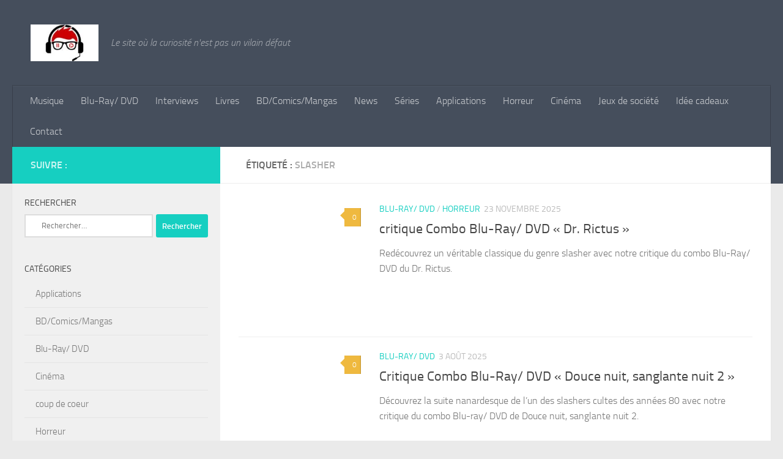

--- FILE ---
content_type: text/html; charset=UTF-8
request_url: https://www.lpcedelric.fr/tag/slasher/
body_size: 11062
content:
<!DOCTYPE html><html class="no-js" lang="fr-FR"><head><script data-no-optimize="1">var litespeed_docref=sessionStorage.getItem("litespeed_docref");litespeed_docref&&(Object.defineProperty(document,"referrer",{get:function(){return litespeed_docref}}),sessionStorage.removeItem("litespeed_docref"));</script> <meta charset="UTF-8"><meta name="viewport" content="width=device-width, initial-scale=1.0"><link rel="profile" href="https://gmpg.org/xfn/11" /><link rel="pingback" href="https://www.lpcedelric.fr/xmlrpc.php"><meta name='robots' content='index, follow, max-image-preview:large, max-snippet:-1, max-video-preview:-1' /><title>Archives des slasher | Les Petites Chroniques d&#039;Edelric</title><link rel="canonical" href="https://www.lpcedelric.fr/tag/slasher/" /><meta property="og:locale" content="fr_FR" /><meta property="og:type" content="article" /><meta property="og:title" content="Archives des slasher | Les Petites Chroniques d&#039;Edelric" /><meta property="og:url" content="https://www.lpcedelric.fr/tag/slasher/" /><meta property="og:site_name" content="Les Petites Chroniques d&#039;Edelric" /><meta name="twitter:card" content="summary_large_image" /> <script type="application/ld+json" class="yoast-schema-graph">{"@context":"https://schema.org","@graph":[{"@type":"CollectionPage","@id":"https://www.lpcedelric.fr/tag/slasher/","url":"https://www.lpcedelric.fr/tag/slasher/","name":"Archives des slasher | Les Petites Chroniques d&#039;Edelric","isPartOf":{"@id":"https://www.lpcedelric.fr/#website"},"primaryImageOfPage":{"@id":"https://www.lpcedelric.fr/tag/slasher/#primaryimage"},"image":{"@id":"https://www.lpcedelric.fr/tag/slasher/#primaryimage"},"thumbnailUrl":"https://www.lpcedelric.fr/wp-content/uploads/2025/11/dr-rictus-Banner.jpg","breadcrumb":{"@id":"https://www.lpcedelric.fr/tag/slasher/#breadcrumb"},"inLanguage":"fr-FR"},{"@type":"ImageObject","inLanguage":"fr-FR","@id":"https://www.lpcedelric.fr/tag/slasher/#primaryimage","url":"https://www.lpcedelric.fr/wp-content/uploads/2025/11/dr-rictus-Banner.jpg","contentUrl":"https://www.lpcedelric.fr/wp-content/uploads/2025/11/dr-rictus-Banner.jpg","width":1200,"height":783,"caption":"dr-rictus-Banner"},{"@type":"BreadcrumbList","@id":"https://www.lpcedelric.fr/tag/slasher/#breadcrumb","itemListElement":[{"@type":"ListItem","position":1,"name":"Accueil","item":"https://www.lpcedelric.fr/"},{"@type":"ListItem","position":2,"name":"slasher"}]},{"@type":"WebSite","@id":"https://www.lpcedelric.fr/#website","url":"https://www.lpcedelric.fr/","name":"Les Petites Chroniques d'Edelric","description":"Le site où la curiosité n&#039;est pas un vilain défaut","publisher":{"@id":"https://www.lpcedelric.fr/#/schema/person/40f8e20f6417ce26745c887300238e33"},"potentialAction":[{"@type":"SearchAction","target":{"@type":"EntryPoint","urlTemplate":"https://www.lpcedelric.fr/?s={search_term_string}"},"query-input":{"@type":"PropertyValueSpecification","valueRequired":true,"valueName":"search_term_string"}}],"inLanguage":"fr-FR"},{"@type":["Person","Organization"],"@id":"https://www.lpcedelric.fr/#/schema/person/40f8e20f6417ce26745c887300238e33","name":"lpcedelric","image":{"@type":"ImageObject","inLanguage":"fr-FR","@id":"https://www.lpcedelric.fr/#/schema/person/image/","url":"https://www.lpcedelric.fr/wp-content/uploads/2023/01/cropped-Geek-Logo-Graphics-1-1-580x386-1.jpg","contentUrl":"https://www.lpcedelric.fr/wp-content/uploads/2023/01/cropped-Geek-Logo-Graphics-1-1-580x386-1.jpg","width":167,"height":90,"caption":"lpcedelric"},"logo":{"@id":"https://www.lpcedelric.fr/#/schema/person/image/"},"sameAs":["http://lpcedelric.fr"]}]}</script> <link rel='dns-prefetch' href='//www.googletagmanager.com' /><link rel="alternate" type="application/rss+xml" title="Les Petites Chroniques d&#039;Edelric &raquo; Flux" href="https://www.lpcedelric.fr/feed/" /><link rel="alternate" type="application/rss+xml" title="Les Petites Chroniques d&#039;Edelric &raquo; Flux des commentaires" href="https://www.lpcedelric.fr/comments/feed/" /><link rel="alternate" type="application/rss+xml" title="Les Petites Chroniques d&#039;Edelric &raquo; Flux de l’étiquette slasher" href="https://www.lpcedelric.fr/tag/slasher/feed/" /><link data-optimized="2" rel="stylesheet" href="https://www.lpcedelric.fr/wp-content/litespeed/css/03e08fc45e2e35cad755595c701a930f.css?ver=b08b1" /> <script id="nb-jquery" type="litespeed/javascript" data-src="https://www.lpcedelric.fr/wp-includes/js/jquery/jquery.min.js" id="jquery-core-js"></script> 
 <script type="litespeed/javascript" data-src="https://www.googletagmanager.com/gtag/js?id=G-SJVYR2S5G9" id="google_gtagjs-js"></script> <script id="google_gtagjs-js-after" type="litespeed/javascript">window.dataLayer=window.dataLayer||[];function gtag(){dataLayer.push(arguments)}
gtag("set","linker",{"domains":["www.lpcedelric.fr"]});gtag("js",new Date());gtag("set","developer_id.dZTNiMT",!0);gtag("config","G-SJVYR2S5G9")</script> <link rel="https://api.w.org/" href="https://www.lpcedelric.fr/wp-json/" /><link rel="alternate" title="JSON" type="application/json" href="https://www.lpcedelric.fr/wp-json/wp/v2/tags/339" /><link rel="EditURI" type="application/rsd+xml" title="RSD" href="https://www.lpcedelric.fr/xmlrpc.php?rsd" /><meta name="generator" content="WordPress 6.9" /><meta name="generator" content="Site Kit by Google 1.170.0" /><link rel="preload" as="font" type="font/woff2" href="https://www.lpcedelric.fr/wp-content/themes/hueman/assets/front/webfonts/fa-brands-400.woff2?v=5.15.2" crossorigin="anonymous"/><link rel="preload" as="font" type="font/woff2" href="https://www.lpcedelric.fr/wp-content/themes/hueman/assets/front/webfonts/fa-regular-400.woff2?v=5.15.2" crossorigin="anonymous"/><link rel="preload" as="font" type="font/woff2" href="https://www.lpcedelric.fr/wp-content/themes/hueman/assets/front/webfonts/fa-solid-900.woff2?v=5.15.2" crossorigin="anonymous"/><link rel="preload" as="font" type="font/woff" href="https://www.lpcedelric.fr/wp-content/themes/hueman/assets/front/fonts/titillium-light-webfont.woff" crossorigin="anonymous"/><link rel="preload" as="font" type="font/woff" href="https://www.lpcedelric.fr/wp-content/themes/hueman/assets/front/fonts/titillium-lightitalic-webfont.woff" crossorigin="anonymous"/><link rel="preload" as="font" type="font/woff" href="https://www.lpcedelric.fr/wp-content/themes/hueman/assets/front/fonts/titillium-regular-webfont.woff" crossorigin="anonymous"/><link rel="preload" as="font" type="font/woff" href="https://www.lpcedelric.fr/wp-content/themes/hueman/assets/front/fonts/titillium-regularitalic-webfont.woff" crossorigin="anonymous"/><link rel="preload" as="font" type="font/woff" href="https://www.lpcedelric.fr/wp-content/themes/hueman/assets/front/fonts/titillium-semibold-webfont.woff" crossorigin="anonymous"/><!--[if lt IE 9]> <script src="https://www.lpcedelric.fr/wp-content/themes/hueman/assets/front/js/ie/html5shiv-printshiv.min.js"></script> <script src="https://www.lpcedelric.fr/wp-content/themes/hueman/assets/front/js/ie/selectivizr.js"></script> <![endif]--><link rel="icon" href="https://www.lpcedelric.fr/wp-content/uploads/2023/01/Logo-lpc-1-e1591894314982-150x150.png" sizes="32x32" /><link rel="icon" href="https://www.lpcedelric.fr/wp-content/uploads/2023/01/Logo-lpc-1-e1591894314982.png" sizes="192x192" /><link rel="apple-touch-icon" href="https://www.lpcedelric.fr/wp-content/uploads/2023/01/Logo-lpc-1-e1591894314982.png" /><meta name="msapplication-TileImage" content="https://www.lpcedelric.fr/wp-content/uploads/2023/01/Logo-lpc-1-e1591894314982.png" /></head><body class="nb-3-3-8 nimble-no-local-data-skp__tax_post_tag_339 nimble-no-group-site-tmpl-skp__all_post_tag archive tag tag-slasher tag-339 wp-custom-logo wp-embed-responsive wp-theme-hueman sek-hide-rc-badge col-2cr full-width mobile-sidebar-hide-s1 header-desktop-sticky header-mobile-sticky hu-fa-not-loaded hueman-3-7-27 chrome"><div id="wrapper">
<a class="screen-reader-text skip-link" href="#content">Skip to content</a><header id="header" class="top-menu-mobile-on one-mobile-menu top_menu header-ads-desktop  topbar-transparent no-header-img"><nav class="nav-container group mobile-menu mobile-sticky no-menu-assigned" id="nav-mobile" data-menu-id="header-1"><div class="mobile-title-logo-in-header"><p class="site-title">                  <a class="custom-logo-link" href="https://www.lpcedelric.fr/" rel="home" title="Les Petites Chroniques d&#039;Edelric | Page d'accueil"><img data-lazyloaded="1" src="[data-uri]" data-src="https://www.lpcedelric.fr/wp-content/uploads/2023/01/cropped-Geek-Logo-Graphics-1-1-580x386-1.jpg.webp" alt="Les Petites Chroniques d&#039;Edelric" width="167" height="90"/></a></p></div>
<button class="ham__navbar-toggler-two collapsed" title="Menu" aria-expanded="false">
<span class="ham__navbar-span-wrapper">
<span class="line line-1"></span>
<span class="line line-2"></span>
<span class="line line-3"></span>
</span>
</button><div class="nav-text"></div><div class="nav-wrap container"><ul class="nav container-inner group mobile-search"><li><form role="search" method="get" class="search-form" action="https://www.lpcedelric.fr/">
<label>
<span class="screen-reader-text">Rechercher :</span>
<input type="search" class="search-field" placeholder="Rechercher…" value="" name="s" />
</label>
<input type="submit" class="search-submit" value="Rechercher" /></form></li></ul><ul id="menu-primary-menu" class="nav container-inner group"><li id="menu-item-929" class="menu-item menu-item-type-taxonomy menu-item-object-category menu-item-929"><a href="https://www.lpcedelric.fr/category/musique/">Musique</a></li><li id="menu-item-930" class="menu-item menu-item-type-taxonomy menu-item-object-category menu-item-930"><a href="https://www.lpcedelric.fr/category/bluray-dvd/">Blu-Ray/ DVD</a></li><li id="menu-item-931" class="menu-item menu-item-type-taxonomy menu-item-object-category menu-item-931"><a href="https://www.lpcedelric.fr/category/interviews/">Interviews</a></li><li id="menu-item-932" class="menu-item menu-item-type-taxonomy menu-item-object-category menu-item-932"><a href="https://www.lpcedelric.fr/category/livres/">Livres</a></li><li id="menu-item-1171" class="menu-item menu-item-type-taxonomy menu-item-object-category menu-item-1171"><a href="https://www.lpcedelric.fr/category/bd-comics-mangas/">BD/Comics/Mangas</a></li><li id="menu-item-1225" class="menu-item menu-item-type-taxonomy menu-item-object-category menu-item-1225"><a href="https://www.lpcedelric.fr/category/news/">News</a></li><li id="menu-item-1372" class="menu-item menu-item-type-taxonomy menu-item-object-category menu-item-1372"><a href="https://www.lpcedelric.fr/category/series/">Séries</a></li><li id="menu-item-1370" class="menu-item menu-item-type-taxonomy menu-item-object-category menu-item-1370"><a href="https://www.lpcedelric.fr/category/applications/">Applications</a></li><li id="menu-item-1371" class="menu-item menu-item-type-taxonomy menu-item-object-category menu-item-1371"><a href="https://www.lpcedelric.fr/category/horreur/">Horreur</a></li><li id="menu-item-1468" class="menu-item menu-item-type-taxonomy menu-item-object-category menu-item-1468"><a href="https://www.lpcedelric.fr/category/cinema/">Cinéma</a></li><li id="menu-item-3239" class="menu-item menu-item-type-taxonomy menu-item-object-category menu-item-3239"><a href="https://www.lpcedelric.fr/category/jeux-de_societe/">Jeux de société</a></li><li id="menu-item-4386" class="menu-item menu-item-type-taxonomy menu-item-object-category menu-item-4386"><a href="https://www.lpcedelric.fr/category/idee-cadeaux/">Idée cadeaux</a></li><li id="menu-item-1134" class="menu-item menu-item-type-post_type menu-item-object-page menu-item-1134"><a href="https://www.lpcedelric.fr/?page_id=1132">Contact</a></li></ul></div></nav><div class="container group"><div class="container-inner"><div class="group hu-pad central-header-zone"><div class="logo-tagline-group"><p class="site-title">                  <a class="custom-logo-link" href="https://www.lpcedelric.fr/" rel="home" title="Les Petites Chroniques d&#039;Edelric | Page d'accueil"><img data-lazyloaded="1" src="[data-uri]" data-src="https://www.lpcedelric.fr/wp-content/uploads/2023/01/cropped-Geek-Logo-Graphics-1-1-580x386-1.jpg.webp" alt="Les Petites Chroniques d&#039;Edelric" width="167" height="90"/></a></p><p class="site-description">Le site où la curiosité n&#039;est pas un vilain défaut</p></div></div><nav class="nav-container group desktop-menu " id="nav-header" data-menu-id="header-2"><div class="nav-text"></div><div class="nav-wrap container"><ul id="menu-primary-menu-1" class="nav container-inner group"><li class="menu-item menu-item-type-taxonomy menu-item-object-category menu-item-929"><a href="https://www.lpcedelric.fr/category/musique/">Musique</a></li><li class="menu-item menu-item-type-taxonomy menu-item-object-category menu-item-930"><a href="https://www.lpcedelric.fr/category/bluray-dvd/">Blu-Ray/ DVD</a></li><li class="menu-item menu-item-type-taxonomy menu-item-object-category menu-item-931"><a href="https://www.lpcedelric.fr/category/interviews/">Interviews</a></li><li class="menu-item menu-item-type-taxonomy menu-item-object-category menu-item-932"><a href="https://www.lpcedelric.fr/category/livres/">Livres</a></li><li class="menu-item menu-item-type-taxonomy menu-item-object-category menu-item-1171"><a href="https://www.lpcedelric.fr/category/bd-comics-mangas/">BD/Comics/Mangas</a></li><li class="menu-item menu-item-type-taxonomy menu-item-object-category menu-item-1225"><a href="https://www.lpcedelric.fr/category/news/">News</a></li><li class="menu-item menu-item-type-taxonomy menu-item-object-category menu-item-1372"><a href="https://www.lpcedelric.fr/category/series/">Séries</a></li><li class="menu-item menu-item-type-taxonomy menu-item-object-category menu-item-1370"><a href="https://www.lpcedelric.fr/category/applications/">Applications</a></li><li class="menu-item menu-item-type-taxonomy menu-item-object-category menu-item-1371"><a href="https://www.lpcedelric.fr/category/horreur/">Horreur</a></li><li class="menu-item menu-item-type-taxonomy menu-item-object-category menu-item-1468"><a href="https://www.lpcedelric.fr/category/cinema/">Cinéma</a></li><li class="menu-item menu-item-type-taxonomy menu-item-object-category menu-item-3239"><a href="https://www.lpcedelric.fr/category/jeux-de_societe/">Jeux de société</a></li><li class="menu-item menu-item-type-taxonomy menu-item-object-category menu-item-4386"><a href="https://www.lpcedelric.fr/category/idee-cadeaux/">Idée cadeaux</a></li><li class="menu-item menu-item-type-post_type menu-item-object-page menu-item-1134"><a href="https://www.lpcedelric.fr/?page_id=1132">Contact</a></li></ul></div></nav></div></div></header><div class="container" id="page"><div class="container-inner"><div class="main"><div class="main-inner group"><main class="content" id="content"><div class="page-title hu-pad group"><h1><i class="fas fa-tags"></i>Étiqueté : <span>slasher </span></h1></div><div class="hu-pad group"><div id="grid-wrapper" class="post-list-standard"><article id="post-6246" class="group post-standard grid-item excerpt post-6246 post type-post status-publish format-standard has-post-thumbnail hentry category-bluray-dvd category-horreur tag-dr-rictus tag-esc-distribution tag-horreur tag-manny-coto tag-marc-toullec tag-slash-edition tag-slasher"><div class="post-inner post-hover"><div class="post-thumbnail">
<a href="https://www.lpcedelric.fr/critique-combo-blu-ray-dvd-dr-rictus/">
<img  width="320" height="320"  src="[data-uri]" data-src="https://www.lpcedelric.fr/wp-content/uploads/2025/11/dr-rictus-Banner-320x320.jpg"  class="attachment-thumb-standard size-thumb-standard no-lazy wp-post-image" alt="dr-rictus-Banner" decoding="async" fetchpriority="high" data-srcset="https://www.lpcedelric.fr/wp-content/uploads/2025/11/dr-rictus-Banner-320x320.jpg 320w, https://www.lpcedelric.fr/wp-content/uploads/2025/11/dr-rictus-Banner-150x150.jpg 150w, https://www.lpcedelric.fr/wp-content/uploads/2025/11/dr-rictus-Banner-80x80.jpg 80w" data-sizes="(max-width: 320px) 100vw, 320px" />  				  				  				  			</a>
<a class="post-comments" href="https://www.lpcedelric.fr/critique-combo-blu-ray-dvd-dr-rictus/?noamp=mobile#respond"><i class="far fa-comments"></i>0</a></div><div class="post-content"><div class="post-meta group"><p class="post-category"><a href="https://www.lpcedelric.fr/category/bluray-dvd/" rel="category tag">Blu-Ray/ DVD</a> / <a href="https://www.lpcedelric.fr/category/horreur/" rel="category tag">Horreur</a></p><p class="post-date">
<time class="published updated" datetime="2025-11-23 22:15:00">23 novembre 2025</time></p><p class="post-byline" style="display:none">&nbsp;par    <span class="vcard author">
<span class="fn"><a href="https://www.lpcedelric.fr/author/lpcedelric/" title="Articles par lpcedelric" rel="author">lpcedelric</a></span>
</span> &middot; Published <span class="published">23 novembre 2025</span></p></div><h2 class="post-title entry-title">
<a href="https://www.lpcedelric.fr/critique-combo-blu-ray-dvd-dr-rictus/" rel="bookmark">critique Combo Blu-Ray/ DVD « Dr. Rictus »</a></h2><div class="entry excerpt entry-summary"><p>Redécouvrez un véritable classique du genre slasher avec notre critique du combo Blu-Ray/ DVD du Dr. Rictus.</p></div></div></div></article><article id="post-6021" class="group post-standard grid-item excerpt post-6021 post type-post status-publish format-standard has-post-thumbnail hentry category-bluray-dvd tag-collection-angoisse tag-combo-blu-ray-dvd tag-douce-nuit-sanglante-nuit-2 tag-lee-harry tag-marc-toullec tag-nanar tag-rimini-editions tag-slasher"><div class="post-inner post-hover"><div class="post-thumbnail">
<a href="https://www.lpcedelric.fr/critique-combo-blu-ray-dvd-douce-nuit-sanglante-nuit-2/">
<img  width="320" height="320"  src="[data-uri]" data-src="https://www.lpcedelric.fr/wp-content/uploads/2025/03/Douce-nuit-sanglante-nuit-2-Banner_-320x320.jpg.webp"  class="attachment-thumb-standard size-thumb-standard no-lazy wp-post-image" alt="Douce-nuit-sanglante-nuit-2-Banner_" decoding="async" data-srcset="https://www.lpcedelric.fr/wp-content/uploads/2025/03/Douce-nuit-sanglante-nuit-2-Banner_-320x320.jpg.webp 320w, https://www.lpcedelric.fr/wp-content/uploads/2025/03/Douce-nuit-sanglante-nuit-2-Banner_-150x150.jpg.webp 150w, https://www.lpcedelric.fr/wp-content/uploads/2025/03/Douce-nuit-sanglante-nuit-2-Banner_-80x80.jpg.webp 80w" data-sizes="(max-width: 320px) 100vw, 320px" />  				  				  				  			</a>
<a class="post-comments" href="https://www.lpcedelric.fr/critique-combo-blu-ray-dvd-douce-nuit-sanglante-nuit-2/?noamp=mobile#respond"><i class="far fa-comments"></i>0</a></div><div class="post-content"><div class="post-meta group"><p class="post-category"><a href="https://www.lpcedelric.fr/category/bluray-dvd/" rel="category tag">Blu-Ray/ DVD</a></p><p class="post-date">
<time class="published updated" datetime="2025-08-03 17:48:59">3 août 2025</time></p><p class="post-byline" style="display:none">&nbsp;par    <span class="vcard author">
<span class="fn"><a href="https://www.lpcedelric.fr/author/lpcedelric/" title="Articles par lpcedelric" rel="author">lpcedelric</a></span>
</span> &middot; Published <span class="published">3 août 2025</span></p></div><h2 class="post-title entry-title">
<a href="https://www.lpcedelric.fr/critique-combo-blu-ray-dvd-douce-nuit-sanglante-nuit-2/" rel="bookmark">Critique Combo Blu-Ray/ DVD « Douce nuit, sanglante nuit 2 »</a></h2><div class="entry excerpt entry-summary"><p>Découvrez la suite nanardesque de l&rsquo;un des slashers cultes des années 80 avec notre critique du combo Blu-ray/ DVD de Douce nuit, sanglante nuit 2.</p></div></div></div></article><article id="post-5917" class="group post-standard grid-item excerpt post-5917 post type-post status-publish format-standard has-post-thumbnail hentry category-bluray-dvd tag-art-le-clown tag-damien-leone tag-esc-distribution tag-gore tag-horreur tag-slasher tag-terrifier"><div class="post-inner post-hover"><div class="post-thumbnail">
<a href="https://www.lpcedelric.fr/la-saga-art-le-clown-ou-le-demon-qui-va-vous-terrifier/">
<img  width="320" height="320"  src="[data-uri]" data-src="https://www.lpcedelric.fr/wp-content/uploads/2025/03/Terrifier-Banner-320x320.jpg.webp"  class="attachment-thumb-standard size-thumb-standard no-lazy wp-post-image" alt="" decoding="async" data-srcset="https://www.lpcedelric.fr/wp-content/uploads/2025/03/Terrifier-Banner-320x320.jpg.webp 320w, https://www.lpcedelric.fr/wp-content/uploads/2025/03/Terrifier-Banner-150x150.jpg.webp 150w, https://www.lpcedelric.fr/wp-content/uploads/2025/03/Terrifier-Banner-80x80.jpg.webp 80w" data-sizes="(max-width: 320px) 100vw, 320px" />  				  				  				  			</a>
<a class="post-comments" href="https://www.lpcedelric.fr/la-saga-art-le-clown-ou-le-demon-qui-va-vous-terrifier/?noamp=mobile#respond"><i class="far fa-comments"></i>0</a></div><div class="post-content"><div class="post-meta group"><p class="post-category"><a href="https://www.lpcedelric.fr/category/bluray-dvd/" rel="category tag">Blu-Ray/ DVD</a></p><p class="post-date">
<time class="published updated" datetime="2025-03-05 23:33:24">5 mars 2025</time></p><p class="post-byline" style="display:none">&nbsp;par    <span class="vcard author">
<span class="fn"><a href="https://www.lpcedelric.fr/author/lpcedelric/" title="Articles par lpcedelric" rel="author">lpcedelric</a></span>
</span> &middot; Published <span class="published">5 mars 2025</span></p></div><h2 class="post-title entry-title">
<a href="https://www.lpcedelric.fr/la-saga-art-le-clown-ou-le-demon-qui-va-vous-terrifier/" rel="bookmark">La saga Art le clown ou le démon qui va vous « Terrifier ».</a></h2><div class="entry excerpt entry-summary"><p>À l&rsquo;occasion de la sortie en DVD et Blu-Ray du troisième opus, retrouvez notre critique de la saga Art le clown de Terrifier.</p></div></div></div></article><article id="post-5594" class="group post-standard grid-item excerpt post-5594 post type-post status-publish format-standard has-post-thumbnail hentry category-bluray-dvd tag-esc-distribution tag-gore tag-horrible tag-joe-d-amato tag-slasher"><div class="post-inner post-hover"><div class="post-thumbnail">
<a href="https://www.lpcedelric.fr/critique-combo-blu-ray-dvd-horrible/">
<img  width="320" height="199"  src="[data-uri]" data-src="https://www.lpcedelric.fr/wp-content/uploads/2024/05/Horrible-Combo-blu-ray-dvd-Banner.jpg.webp"  class="attachment-thumb-standard size-thumb-standard no-lazy wp-post-image" alt="" decoding="async" data-srcset="https://www.lpcedelric.fr/wp-content/uploads/2024/05/Horrible-Combo-blu-ray-dvd-Banner.jpg.webp 1200w, https://www.lpcedelric.fr/wp-content/uploads/2024/05/Horrible-Combo-blu-ray-dvd-Banner-300x187.jpg.webp 300w" data-sizes="(max-width: 320px) 100vw, 320px" />  				  				  				  			</a>
<a class="post-comments" href="https://www.lpcedelric.fr/critique-combo-blu-ray-dvd-horrible/?noamp=mobile#respond"><i class="far fa-comments"></i>0</a></div><div class="post-content"><div class="post-meta group"><p class="post-category"><a href="https://www.lpcedelric.fr/category/bluray-dvd/" rel="category tag">Blu-Ray/ DVD</a></p><p class="post-date">
<time class="published updated" datetime="2024-05-24 15:15:28">24 mai 2024</time></p><p class="post-byline" style="display:none">&nbsp;par    <span class="vcard author">
<span class="fn"><a href="https://www.lpcedelric.fr/author/lpcedelric/" title="Articles par lpcedelric" rel="author">lpcedelric</a></span>
</span> &middot; Published <span class="published">24 mai 2024</span></p></div><h2 class="post-title entry-title">
<a href="https://www.lpcedelric.fr/critique-combo-blu-ray-dvd-horrible/" rel="bookmark">Critique Combo Blu-Ray/ DVD « Horrible »</a></h2><div class="entry excerpt entry-summary"><p>Revivez l&rsquo;age d&rsquo;or du cinéma d&rsquo;horreur italien avec notre critique du combo Blu-ray/ DVD d&rsquo;Horrible chez ESC Édition.</p></div></div></div></article><article id="post-5505" class="group post-standard grid-item excerpt post-5505 post type-post status-publish format-standard has-post-thumbnail hentry category-bluray-dvd category-coup-de-coeur tag-alexandre-aja tag-cecile-de-france tag-coup-de-coeur tag-esc-distribution tag-haute-tension tag-horreur tag-maiwenn tag-philippe-nahon tag-slasher"><div class="post-inner post-hover"><div class="post-thumbnail">
<a href="https://www.lpcedelric.fr/critique-4k-blu-ray-haute-tension/">
<img  width="320" height="267"  src="[data-uri]" data-src="https://www.lpcedelric.fr/wp-content/uploads/2024/04/Haute-Tension-Banner.jpg.webp"  class="attachment-thumb-standard size-thumb-standard no-lazy wp-post-image" alt="" decoding="async" data-srcset="https://www.lpcedelric.fr/wp-content/uploads/2024/04/Haute-Tension-Banner.jpg.webp 1200w, https://www.lpcedelric.fr/wp-content/uploads/2024/04/Haute-Tension-Banner-300x250.jpg.webp 300w" data-sizes="(max-width: 320px) 100vw, 320px" />  				  				  				  			</a>
<a class="post-comments" href="https://www.lpcedelric.fr/critique-4k-blu-ray-haute-tension/?noamp=mobile#respond"><i class="far fa-comments"></i>0</a></div><div class="post-content"><div class="post-meta group"><p class="post-category"><a href="https://www.lpcedelric.fr/category/bluray-dvd/" rel="category tag">Blu-Ray/ DVD</a> / <a href="https://www.lpcedelric.fr/category/coup-de-coeur/" rel="category tag">coup de coeur</a></p><p class="post-date">
<time class="published updated" datetime="2024-04-08 23:45:00">8 avril 2024</time></p><p class="post-byline" style="display:none">&nbsp;par    <span class="vcard author">
<span class="fn"><a href="https://www.lpcedelric.fr/author/lpcedelric/" title="Articles par lpcedelric" rel="author">lpcedelric</a></span>
</span> &middot; Published <span class="published">8 avril 2024</span></p></div><h2 class="post-title entry-title">
<a href="https://www.lpcedelric.fr/critique-4k-blu-ray-haute-tension/" rel="bookmark">Critique Combo 4K/ Blu-Ray « Haute Tension »</a></h2><div class="entry excerpt entry-summary"><p>Redécouvrez l&rsquo;un des meilleurs, si ce n&rsquo;est LE meilleur, films d’horreur français avec notre critique du combo 4K/ Blu-Ray de Haute Tension.</p></div></div></div></article><article id="post-5425" class="group post-standard grid-item excerpt post-5425 post type-post status-publish format-standard has-post-thumbnail hentry category-bluray-dvd tag-collection-angoisse tag-jim-sotos tag-rimini-editions tag-slasher tag-sweet-sixteen"><div class="post-inner post-hover"><div class="post-thumbnail">
<a href="https://www.lpcedelric.fr/critique-combo-blu-ray-dvd-sweet-sixteen/">
<img  width="320" height="240"  src="[data-uri]" data-src="https://www.lpcedelric.fr/wp-content/uploads/2024/02/fd-Dispo3D-SweetSixt.jpg.webp"  class="attachment-thumb-standard size-thumb-standard no-lazy wp-post-image" alt="" decoding="async" data-srcset="https://www.lpcedelric.fr/wp-content/uploads/2024/02/fd-Dispo3D-SweetSixt.jpg.webp 1200w, https://www.lpcedelric.fr/wp-content/uploads/2024/02/fd-Dispo3D-SweetSixt-300x225.jpg.webp 300w" data-sizes="(max-width: 320px) 100vw, 320px" />  				  				  				  			</a>
<a class="post-comments" href="https://www.lpcedelric.fr/critique-combo-blu-ray-dvd-sweet-sixteen/?noamp=mobile#respond"><i class="far fa-comments"></i>0</a></div><div class="post-content"><div class="post-meta group"><p class="post-category"><a href="https://www.lpcedelric.fr/category/bluray-dvd/" rel="category tag">Blu-Ray/ DVD</a></p><p class="post-date">
<time class="published updated" datetime="2024-02-07 23:07:50">7 février 2024</time></p><p class="post-byline" style="display:none">&nbsp;par    <span class="vcard author">
<span class="fn"><a href="https://www.lpcedelric.fr/author/lpcedelric/" title="Articles par lpcedelric" rel="author">lpcedelric</a></span>
</span> &middot; Published <span class="published">7 février 2024</span>
&middot; Last modified <span class="updated">3 août 2025</span></p></div><h2 class="post-title entry-title">
<a href="https://www.lpcedelric.fr/critique-combo-blu-ray-dvd-sweet-sixteen/" rel="bookmark">Critique combo Blu-Ray/ DVD « Sweet sixteen »</a></h2><div class="entry excerpt entry-summary"><p>Redécouvrez un classique oublié avec notre critique combo Blu-Ray/ DVD de Sweet Sixteen toujours dans la collection Angoisses.</p></div></div></div></article><article id="post-5360" class="group post-standard grid-item excerpt post-5360 post type-post status-publish format-standard has-post-thumbnail hentry category-bluray-dvd tag-charles-e-sellier-jr tag-collection-angoisses tag-douce-nuit-sanglante-nuit tag-horreur tag-slasher tag-thriller"><div class="post-inner post-hover"><div class="post-thumbnail">
<a href="https://www.lpcedelric.fr/critique-combo-blu-ray-dvd-douce-nuit-sanglante-nuit/">
<img  width="320" height="240"  src="[data-uri]" data-src="https://www.lpcedelric.fr/wp-content/uploads/2023/12/Douce_nuit_sanglante_nuit_Banner.jpg.webp"  class="attachment-thumb-standard size-thumb-standard no-lazy wp-post-image" alt="" decoding="async" data-srcset="https://www.lpcedelric.fr/wp-content/uploads/2023/12/Douce_nuit_sanglante_nuit_Banner.jpg.webp 1200w, https://www.lpcedelric.fr/wp-content/uploads/2023/12/Douce_nuit_sanglante_nuit_Banner-300x225.jpg.webp 300w" data-sizes="(max-width: 320px) 100vw, 320px" />  				  				  				  			</a>
<a class="post-comments" href="https://www.lpcedelric.fr/critique-combo-blu-ray-dvd-douce-nuit-sanglante-nuit/?noamp=mobile#respond"><i class="far fa-comments"></i>0</a></div><div class="post-content"><div class="post-meta group"><p class="post-category"><a href="https://www.lpcedelric.fr/category/bluray-dvd/" rel="category tag">Blu-Ray/ DVD</a></p><p class="post-date">
<time class="published updated" datetime="2023-12-29 18:03:26">29 décembre 2023</time></p><p class="post-byline" style="display:none">&nbsp;par    <span class="vcard author">
<span class="fn"><a href="https://www.lpcedelric.fr/author/lpcedelric/" title="Articles par lpcedelric" rel="author">lpcedelric</a></span>
</span> &middot; Published <span class="published">29 décembre 2023</span></p></div><h2 class="post-title entry-title">
<a href="https://www.lpcedelric.fr/critique-combo-blu-ray-dvd-douce-nuit-sanglante-nuit/" rel="bookmark">Critique combo Blu-Ray/ DVD « Douce nuit, sanglante nuit »</a></h2><div class="entry excerpt entry-summary"><p>Offrez-vous encore un peu de l&rsquo;esprit des fêtes avec notre critique du combo Blu-Ray/ DVD de Douce nuit, sanglante nuit.</p></div></div></div></article><article id="post-5277" class="group post-standard grid-item excerpt post-5277 post type-post status-publish format-standard has-post-thumbnail hentry category-bluray-dvd tag-amy-holden-jones tag-collection-angoisse tag-horreur tag-rimini-editions tag-slasher tag-slumber-party-massacre"><div class="post-inner post-hover"><div class="post-thumbnail">
<a href="https://www.lpcedelric.fr/critique-combo-blu-ray-dvd-slumber-party-massacre/">
<img  width="320" height="240"  src="[data-uri]" data-src="https://www.lpcedelric.fr/wp-content/uploads/2023/10/Sumber-Party-Massacre-Banner.jpg.webp"  class="attachment-thumb-standard size-thumb-standard no-lazy wp-post-image" alt="" decoding="async" data-srcset="https://www.lpcedelric.fr/wp-content/uploads/2023/10/Sumber-Party-Massacre-Banner.jpg.webp 1200w, https://www.lpcedelric.fr/wp-content/uploads/2023/10/Sumber-Party-Massacre-Banner-300x225.jpg.webp 300w" data-sizes="(max-width: 320px) 100vw, 320px" />  				  				  				  			</a>
<a class="post-comments" href="https://www.lpcedelric.fr/critique-combo-blu-ray-dvd-slumber-party-massacre/?noamp=mobile#respond"><i class="far fa-comments"></i>0</a></div><div class="post-content"><div class="post-meta group"><p class="post-category"><a href="https://www.lpcedelric.fr/category/bluray-dvd/" rel="category tag">Blu-Ray/ DVD</a></p><p class="post-date">
<time class="published updated" datetime="2023-11-01 18:17:42">1 novembre 2023</time></p><p class="post-byline" style="display:none">&nbsp;par    <span class="vcard author">
<span class="fn"><a href="https://www.lpcedelric.fr/author/lpcedelric/" title="Articles par lpcedelric" rel="author">lpcedelric</a></span>
</span> &middot; Published <span class="published">1 novembre 2023</span>
&middot; Last modified <span class="updated">3 août 2025</span></p></div><h2 class="post-title entry-title">
<a href="https://www.lpcedelric.fr/critique-combo-blu-ray-dvd-slumber-party-massacre/" rel="bookmark">Critique combo Blu-Ray/ DVD « Slumber Party Massacre »</a></h2><div class="entry excerpt entry-summary"><p>Découvrez une comédie horrifique complétement décalée avec notre critique du combo Blu-Ray/ DVD de Slumber Party Massacre.</p></div></div></div></article><article id="post-4319" class="group post-standard grid-item excerpt post-4319 post type-post status-publish format-standard has-post-thumbnail hentry category-bluray-dvd category-horreur tag-collection-angoisses tag-combo-blu-ray-dvd tag-howard-avedis tag-rimini-editions tag-slasher tag-thriller"><div class="post-inner post-hover"><div class="post-thumbnail">
<a href="https://www.lpcedelric.fr/critique-combo-blu-ray-dvd-ceremonie-mortelle/">
<img  width="320" height="240"  src="[data-uri]" data-src="https://www.lpcedelric.fr/wp-content/uploads/2022/12/CEREMONIE-MORTELLE-COMBO-OUVERT-3512394001886.jpg.webp"  class="attachment-thumb-standard size-thumb-standard no-lazy wp-post-image" alt="" decoding="async" data-srcset="https://www.lpcedelric.fr/wp-content/uploads/2022/12/CEREMONIE-MORTELLE-COMBO-OUVERT-3512394001886.jpg.webp 1800w, https://www.lpcedelric.fr/wp-content/uploads/2022/12/CEREMONIE-MORTELLE-COMBO-OUVERT-3512394001886-300x225.jpg.webp 300w" data-sizes="(max-width: 320px) 100vw, 320px" />  				  				  				  			</a>
<a class="post-comments" href="https://www.lpcedelric.fr/critique-combo-blu-ray-dvd-ceremonie-mortelle/?noamp=mobile#respond"><i class="far fa-comments"></i>0</a></div><div class="post-content"><div class="post-meta group"><p class="post-category"><a href="https://www.lpcedelric.fr/category/bluray-dvd/" rel="category tag">Blu-Ray/ DVD</a> / <a href="https://www.lpcedelric.fr/category/horreur/" rel="category tag">Horreur</a></p><p class="post-date">
<time class="published updated" datetime="2022-12-06 15:52:15">6 décembre 2022</time></p><p class="post-byline" style="display:none">&nbsp;par    <span class="vcard author">
<span class="fn"><a href="https://www.lpcedelric.fr/author/lpcedelric/" title="Articles par lpcedelric" rel="author">lpcedelric</a></span>
</span> &middot; Published <span class="published">6 décembre 2022</span>
&middot; Last modified <span class="updated">2 juillet 2023</span></p></div><h2 class="post-title entry-title">
<a href="https://www.lpcedelric.fr/critique-combo-blu-ray-dvd-ceremonie-mortelle/" rel="bookmark">Critique combo Blu-Ray/DVD « Cérémonie mortelle »</a></h2><div class="entry excerpt entry-summary"><p>Retrouvez Cérémonie mortelle, un grand classique des années 80, enfin disponible en version combo Blu-Ray/ DVD, chez Rimini Éditions.</p></div></div></div></article><article id="post-2571" class="group post-standard grid-item excerpt post-2571 post type-post status-publish format-standard has-post-thumbnail hentry category-bluray-dvd tag-fantome tag-lars-klevberg tag-slasher tag-studiocanal tag-teen-movie"><div class="post-inner post-hover"><div class="post-thumbnail">
<a href="https://www.lpcedelric.fr/sortie-vod-est-polaroid/">
<img  width="320" height="148"  src="[data-uri]" data-src="https://www.lpcedelric.fr/wp-content/uploads/2021/06/Screenshot_2021-06-04-18-44-03-197_org.videolan.vlc_.jpg.webp"  class="attachment-thumb-standard size-thumb-standard no-lazy wp-post-image" alt="" decoding="async" data-srcset="https://www.lpcedelric.fr/wp-content/uploads/2021/06/Screenshot_2021-06-04-18-44-03-197_org.videolan.vlc_.jpg.webp 1800w, https://www.lpcedelric.fr/wp-content/uploads/2021/06/Screenshot_2021-06-04-18-44-03-197_org.videolan.vlc_-300x139.jpg.webp 300w" data-sizes="(max-width: 320px) 100vw, 320px" />  				  				  				  			</a>
<a class="post-comments" href="https://www.lpcedelric.fr/sortie-vod-est-polaroid/?noamp=mobile#respond"><i class="far fa-comments"></i>0</a></div><div class="post-content"><div class="post-meta group"><p class="post-category"><a href="https://www.lpcedelric.fr/category/bluray-dvd/" rel="category tag">Blu-Ray/ DVD</a></p><p class="post-date">
<time class="published updated" datetime="2021-06-07 19:18:51">7 juin 2021</time></p><p class="post-byline" style="display:none">&nbsp;par    <span class="vcard author">
<span class="fn"><a href="https://www.lpcedelric.fr/author/lpcedelric/" title="Articles par lpcedelric" rel="author">lpcedelric</a></span>
</span> &middot; Published <span class="published">7 juin 2021</span></p></div><h2 class="post-title entry-title">
<a href="https://www.lpcedelric.fr/sortie-vod-est-polaroid/" rel="bookmark">Sortie VOD/ EST « Polaroïd »</a></h2><div class="entry excerpt entry-summary"><p>Venez découvrir une histoire de fantôme à l&rsquo;ancienne avec la sortie VOD/ EST de « Polaroïd » de Lars Klevberg chez StudioCanal.</p></div></div></div></article></div><nav class="pagination group"><ul class="group"><li class="prev left"></li><li class="next right"></li></ul></nav></div></main><div class="sidebar s1 collapsed" data-position="left" data-layout="col-2cr" data-sb-id="s1"><button class="sidebar-toggle" title="Étendre la colonne latérale"><i class="fas sidebar-toggle-arrows"></i></button><div class="sidebar-content"><div class="sidebar-top group"><p>Suivre :</p></div><div id="search-4" class="widget widget_search"><h3 class="widget-title">Rechercher</h3><form role="search" method="get" class="search-form" action="https://www.lpcedelric.fr/">
<label>
<span class="screen-reader-text">Rechercher :</span>
<input type="search" class="search-field" placeholder="Rechercher…" value="" name="s" />
</label>
<input type="submit" class="search-submit" value="Rechercher" /></form></div><div id="categories-7" class="widget widget_categories"><h3 class="widget-title">Catégories</h3><ul><li class="cat-item cat-item-99"><a href="https://www.lpcedelric.fr/category/applications/">Applications</a></li><li class="cat-item cat-item-42"><a href="https://www.lpcedelric.fr/category/bd-comics-mangas/">BD/Comics/Mangas</a></li><li class="cat-item cat-item-22"><a href="https://www.lpcedelric.fr/category/bluray-dvd/">Blu-Ray/ DVD</a></li><li class="cat-item cat-item-123"><a href="https://www.lpcedelric.fr/category/cinema/">Cinéma</a></li><li class="cat-item cat-item-202"><a href="https://www.lpcedelric.fr/category/coup-de-coeur/">coup de coeur</a></li><li class="cat-item cat-item-78"><a href="https://www.lpcedelric.fr/category/horreur/">Horreur</a></li><li class="cat-item cat-item-696"><a href="https://www.lpcedelric.fr/category/idee-cadeaux/">Idée cadeaux</a></li><li class="cat-item cat-item-23"><a href="https://www.lpcedelric.fr/category/interviews/">Interviews</a></li><li class="cat-item cat-item-482"><a href="https://www.lpcedelric.fr/category/jeux-de_societe/">Jeux de société</a></li><li class="cat-item cat-item-206"><a href="https://www.lpcedelric.fr/category/jeux-video/">Jeux Vidéo</a></li><li class="cat-item cat-item-24"><a href="https://www.lpcedelric.fr/category/livres/">Livres</a></li><li class="cat-item cat-item-21"><a href="https://www.lpcedelric.fr/category/musique/">Musique</a></li><li class="cat-item cat-item-66"><a href="https://www.lpcedelric.fr/category/news/">News</a></li><li class="cat-item cat-item-100"><a href="https://www.lpcedelric.fr/category/series/">Séries</a></li></ul></div></div></div></div></div></div></div><footer id="footer"><nav class="nav-container group" id="nav-footer" data-menu-id="footer-3" data-menu-scrollable="false">
<button class="ham__navbar-toggler-two collapsed" title="Menu" aria-expanded="false">
<span class="ham__navbar-span-wrapper">
<span class="line line-1"></span>
<span class="line line-2"></span>
<span class="line line-3"></span>
</span>
</button><div class="nav-text"></div><div class="nav-wrap"></div></nav><section class="container" id="footer-bottom"><div class="container-inner"><a id="back-to-top" href="#"><i class="fas fa-angle-up"></i></a><div class="hu-pad group"><div class="grid one-half"><div id="copyright"><p>Les Petites Chroniques d&#039;Edelric &copy; 2026. Tous droits réservés.</p></div><div id="credit" style=""><p>Fièrement propulsé par&nbsp;<a class="fab fa-wordpress" title="Propulsé par WordPress " href="https://wordpress.org/" target="_blank" rel="noopener noreferrer"></a> - Conçu par&nbsp;<a href="https://presscustomizr.com/hueman/" title="Thème Hueman">Thème Hueman</a></p></div></div><div class="grid one-half last"></div></div></div></section></footer></div> <script type="speculationrules">{"prefetch":[{"source":"document","where":{"and":[{"href_matches":"/*"},{"not":{"href_matches":["/wp-*.php","/wp-admin/*","/wp-content/uploads/*","/wp-content/*","/wp-content/plugins/*","/wp-content/themes/hueman/*","/*\\?(.+)"]}},{"not":{"selector_matches":"a[rel~=\"nofollow\"]"}},{"not":{"selector_matches":".no-prefetch, .no-prefetch a"}}]},"eagerness":"conservative"}]}</script> <!--[if lt IE 9]> <script src="https://www.lpcedelric.fr/wp-content/themes/hueman/assets/front/js/ie/respond.js"></script> <![endif]--> <script data-no-optimize="1">window.lazyLoadOptions=Object.assign({},{threshold:300},window.lazyLoadOptions||{});!function(t,e){"object"==typeof exports&&"undefined"!=typeof module?module.exports=e():"function"==typeof define&&define.amd?define(e):(t="undefined"!=typeof globalThis?globalThis:t||self).LazyLoad=e()}(this,function(){"use strict";function e(){return(e=Object.assign||function(t){for(var e=1;e<arguments.length;e++){var n,a=arguments[e];for(n in a)Object.prototype.hasOwnProperty.call(a,n)&&(t[n]=a[n])}return t}).apply(this,arguments)}function o(t){return e({},at,t)}function l(t,e){return t.getAttribute(gt+e)}function c(t){return l(t,vt)}function s(t,e){return function(t,e,n){e=gt+e;null!==n?t.setAttribute(e,n):t.removeAttribute(e)}(t,vt,e)}function i(t){return s(t,null),0}function r(t){return null===c(t)}function u(t){return c(t)===_t}function d(t,e,n,a){t&&(void 0===a?void 0===n?t(e):t(e,n):t(e,n,a))}function f(t,e){et?t.classList.add(e):t.className+=(t.className?" ":"")+e}function _(t,e){et?t.classList.remove(e):t.className=t.className.replace(new RegExp("(^|\\s+)"+e+"(\\s+|$)")," ").replace(/^\s+/,"").replace(/\s+$/,"")}function g(t){return t.llTempImage}function v(t,e){!e||(e=e._observer)&&e.unobserve(t)}function b(t,e){t&&(t.loadingCount+=e)}function p(t,e){t&&(t.toLoadCount=e)}function n(t){for(var e,n=[],a=0;e=t.children[a];a+=1)"SOURCE"===e.tagName&&n.push(e);return n}function h(t,e){(t=t.parentNode)&&"PICTURE"===t.tagName&&n(t).forEach(e)}function a(t,e){n(t).forEach(e)}function m(t){return!!t[lt]}function E(t){return t[lt]}function I(t){return delete t[lt]}function y(e,t){var n;m(e)||(n={},t.forEach(function(t){n[t]=e.getAttribute(t)}),e[lt]=n)}function L(a,t){var o;m(a)&&(o=E(a),t.forEach(function(t){var e,n;e=a,(t=o[n=t])?e.setAttribute(n,t):e.removeAttribute(n)}))}function k(t,e,n){f(t,e.class_loading),s(t,st),n&&(b(n,1),d(e.callback_loading,t,n))}function A(t,e,n){n&&t.setAttribute(e,n)}function O(t,e){A(t,rt,l(t,e.data_sizes)),A(t,it,l(t,e.data_srcset)),A(t,ot,l(t,e.data_src))}function w(t,e,n){var a=l(t,e.data_bg_multi),o=l(t,e.data_bg_multi_hidpi);(a=nt&&o?o:a)&&(t.style.backgroundImage=a,n=n,f(t=t,(e=e).class_applied),s(t,dt),n&&(e.unobserve_completed&&v(t,e),d(e.callback_applied,t,n)))}function x(t,e){!e||0<e.loadingCount||0<e.toLoadCount||d(t.callback_finish,e)}function M(t,e,n){t.addEventListener(e,n),t.llEvLisnrs[e]=n}function N(t){return!!t.llEvLisnrs}function z(t){if(N(t)){var e,n,a=t.llEvLisnrs;for(e in a){var o=a[e];n=e,o=o,t.removeEventListener(n,o)}delete t.llEvLisnrs}}function C(t,e,n){var a;delete t.llTempImage,b(n,-1),(a=n)&&--a.toLoadCount,_(t,e.class_loading),e.unobserve_completed&&v(t,n)}function R(i,r,c){var l=g(i)||i;N(l)||function(t,e,n){N(t)||(t.llEvLisnrs={});var a="VIDEO"===t.tagName?"loadeddata":"load";M(t,a,e),M(t,"error",n)}(l,function(t){var e,n,a,o;n=r,a=c,o=u(e=i),C(e,n,a),f(e,n.class_loaded),s(e,ut),d(n.callback_loaded,e,a),o||x(n,a),z(l)},function(t){var e,n,a,o;n=r,a=c,o=u(e=i),C(e,n,a),f(e,n.class_error),s(e,ft),d(n.callback_error,e,a),o||x(n,a),z(l)})}function T(t,e,n){var a,o,i,r,c;t.llTempImage=document.createElement("IMG"),R(t,e,n),m(c=t)||(c[lt]={backgroundImage:c.style.backgroundImage}),i=n,r=l(a=t,(o=e).data_bg),c=l(a,o.data_bg_hidpi),(r=nt&&c?c:r)&&(a.style.backgroundImage='url("'.concat(r,'")'),g(a).setAttribute(ot,r),k(a,o,i)),w(t,e,n)}function G(t,e,n){var a;R(t,e,n),a=e,e=n,(t=Et[(n=t).tagName])&&(t(n,a),k(n,a,e))}function D(t,e,n){var a;a=t,(-1<It.indexOf(a.tagName)?G:T)(t,e,n)}function S(t,e,n){var a;t.setAttribute("loading","lazy"),R(t,e,n),a=e,(e=Et[(n=t).tagName])&&e(n,a),s(t,_t)}function V(t){t.removeAttribute(ot),t.removeAttribute(it),t.removeAttribute(rt)}function j(t){h(t,function(t){L(t,mt)}),L(t,mt)}function F(t){var e;(e=yt[t.tagName])?e(t):m(e=t)&&(t=E(e),e.style.backgroundImage=t.backgroundImage)}function P(t,e){var n;F(t),n=e,r(e=t)||u(e)||(_(e,n.class_entered),_(e,n.class_exited),_(e,n.class_applied),_(e,n.class_loading),_(e,n.class_loaded),_(e,n.class_error)),i(t),I(t)}function U(t,e,n,a){var o;n.cancel_on_exit&&(c(t)!==st||"IMG"===t.tagName&&(z(t),h(o=t,function(t){V(t)}),V(o),j(t),_(t,n.class_loading),b(a,-1),i(t),d(n.callback_cancel,t,e,a)))}function $(t,e,n,a){var o,i,r=(i=t,0<=bt.indexOf(c(i)));s(t,"entered"),f(t,n.class_entered),_(t,n.class_exited),o=t,i=a,n.unobserve_entered&&v(o,i),d(n.callback_enter,t,e,a),r||D(t,n,a)}function q(t){return t.use_native&&"loading"in HTMLImageElement.prototype}function H(t,o,i){t.forEach(function(t){return(a=t).isIntersecting||0<a.intersectionRatio?$(t.target,t,o,i):(e=t.target,n=t,a=o,t=i,void(r(e)||(f(e,a.class_exited),U(e,n,a,t),d(a.callback_exit,e,n,t))));var e,n,a})}function B(e,n){var t;tt&&!q(e)&&(n._observer=new IntersectionObserver(function(t){H(t,e,n)},{root:(t=e).container===document?null:t.container,rootMargin:t.thresholds||t.threshold+"px"}))}function J(t){return Array.prototype.slice.call(t)}function K(t){return t.container.querySelectorAll(t.elements_selector)}function Q(t){return c(t)===ft}function W(t,e){return e=t||K(e),J(e).filter(r)}function X(e,t){var n;(n=K(e),J(n).filter(Q)).forEach(function(t){_(t,e.class_error),i(t)}),t.update()}function t(t,e){var n,a,t=o(t);this._settings=t,this.loadingCount=0,B(t,this),n=t,a=this,Y&&window.addEventListener("online",function(){X(n,a)}),this.update(e)}var Y="undefined"!=typeof window,Z=Y&&!("onscroll"in window)||"undefined"!=typeof navigator&&/(gle|ing|ro)bot|crawl|spider/i.test(navigator.userAgent),tt=Y&&"IntersectionObserver"in window,et=Y&&"classList"in document.createElement("p"),nt=Y&&1<window.devicePixelRatio,at={elements_selector:".lazy",container:Z||Y?document:null,threshold:300,thresholds:null,data_src:"src",data_srcset:"srcset",data_sizes:"sizes",data_bg:"bg",data_bg_hidpi:"bg-hidpi",data_bg_multi:"bg-multi",data_bg_multi_hidpi:"bg-multi-hidpi",data_poster:"poster",class_applied:"applied",class_loading:"litespeed-loading",class_loaded:"litespeed-loaded",class_error:"error",class_entered:"entered",class_exited:"exited",unobserve_completed:!0,unobserve_entered:!1,cancel_on_exit:!0,callback_enter:null,callback_exit:null,callback_applied:null,callback_loading:null,callback_loaded:null,callback_error:null,callback_finish:null,callback_cancel:null,use_native:!1},ot="src",it="srcset",rt="sizes",ct="poster",lt="llOriginalAttrs",st="loading",ut="loaded",dt="applied",ft="error",_t="native",gt="data-",vt="ll-status",bt=[st,ut,dt,ft],pt=[ot],ht=[ot,ct],mt=[ot,it,rt],Et={IMG:function(t,e){h(t,function(t){y(t,mt),O(t,e)}),y(t,mt),O(t,e)},IFRAME:function(t,e){y(t,pt),A(t,ot,l(t,e.data_src))},VIDEO:function(t,e){a(t,function(t){y(t,pt),A(t,ot,l(t,e.data_src))}),y(t,ht),A(t,ct,l(t,e.data_poster)),A(t,ot,l(t,e.data_src)),t.load()}},It=["IMG","IFRAME","VIDEO"],yt={IMG:j,IFRAME:function(t){L(t,pt)},VIDEO:function(t){a(t,function(t){L(t,pt)}),L(t,ht),t.load()}},Lt=["IMG","IFRAME","VIDEO"];return t.prototype={update:function(t){var e,n,a,o=this._settings,i=W(t,o);{if(p(this,i.length),!Z&&tt)return q(o)?(e=o,n=this,i.forEach(function(t){-1!==Lt.indexOf(t.tagName)&&S(t,e,n)}),void p(n,0)):(t=this._observer,o=i,t.disconnect(),a=t,void o.forEach(function(t){a.observe(t)}));this.loadAll(i)}},destroy:function(){this._observer&&this._observer.disconnect(),K(this._settings).forEach(function(t){I(t)}),delete this._observer,delete this._settings,delete this.loadingCount,delete this.toLoadCount},loadAll:function(t){var e=this,n=this._settings;W(t,n).forEach(function(t){v(t,e),D(t,n,e)})},restoreAll:function(){var e=this._settings;K(e).forEach(function(t){P(t,e)})}},t.load=function(t,e){e=o(e);D(t,e)},t.resetStatus=function(t){i(t)},t}),function(t,e){"use strict";function n(){e.body.classList.add("litespeed_lazyloaded")}function a(){console.log("[LiteSpeed] Start Lazy Load"),o=new LazyLoad(Object.assign({},t.lazyLoadOptions||{},{elements_selector:"[data-lazyloaded]",callback_finish:n})),i=function(){o.update()},t.MutationObserver&&new MutationObserver(i).observe(e.documentElement,{childList:!0,subtree:!0,attributes:!0})}var o,i;t.addEventListener?t.addEventListener("load",a,!1):t.attachEvent("onload",a)}(window,document);</script><script data-no-optimize="1">window.litespeed_ui_events=window.litespeed_ui_events||["mouseover","click","keydown","wheel","touchmove","touchstart"];var urlCreator=window.URL||window.webkitURL;function litespeed_load_delayed_js_force(){console.log("[LiteSpeed] Start Load JS Delayed"),litespeed_ui_events.forEach(e=>{window.removeEventListener(e,litespeed_load_delayed_js_force,{passive:!0})}),document.querySelectorAll("iframe[data-litespeed-src]").forEach(e=>{e.setAttribute("src",e.getAttribute("data-litespeed-src"))}),"loading"==document.readyState?window.addEventListener("DOMContentLoaded",litespeed_load_delayed_js):litespeed_load_delayed_js()}litespeed_ui_events.forEach(e=>{window.addEventListener(e,litespeed_load_delayed_js_force,{passive:!0})});async function litespeed_load_delayed_js(){let t=[];for(var d in document.querySelectorAll('script[type="litespeed/javascript"]').forEach(e=>{t.push(e)}),t)await new Promise(e=>litespeed_load_one(t[d],e));document.dispatchEvent(new Event("DOMContentLiteSpeedLoaded")),window.dispatchEvent(new Event("DOMContentLiteSpeedLoaded"))}function litespeed_load_one(t,e){console.log("[LiteSpeed] Load ",t);var d=document.createElement("script");d.addEventListener("load",e),d.addEventListener("error",e),t.getAttributeNames().forEach(e=>{"type"!=e&&d.setAttribute("data-src"==e?"src":e,t.getAttribute(e))});let a=!(d.type="text/javascript");!d.src&&t.textContent&&(d.src=litespeed_inline2src(t.textContent),a=!0),t.after(d),t.remove(),a&&e()}function litespeed_inline2src(t){try{var d=urlCreator.createObjectURL(new Blob([t.replace(/^(?:<!--)?(.*?)(?:-->)?$/gm,"$1")],{type:"text/javascript"}))}catch(e){d="data:text/javascript;base64,"+btoa(t.replace(/^(?:<!--)?(.*?)(?:-->)?$/gm,"$1"))}return d}</script><script data-no-optimize="1">var litespeed_vary=document.cookie.replace(/(?:(?:^|.*;\s*)_lscache_vary\s*\=\s*([^;]*).*$)|^.*$/,"");litespeed_vary||fetch("/wp-content/plugins/litespeed-cache/guest.vary.php",{method:"POST",cache:"no-cache",redirect:"follow"}).then(e=>e.json()).then(e=>{console.log(e),e.hasOwnProperty("reload")&&"yes"==e.reload&&(sessionStorage.setItem("litespeed_docref",document.referrer),window.location.reload(!0))});</script><script data-optimized="1" type="litespeed/javascript" data-src="https://www.lpcedelric.fr/wp-content/litespeed/js/ae8e78c9649974fff8ed65532a111d20.js?ver=b08b1"></script></body></html>
<!-- Page optimized by LiteSpeed Cache @2026-01-23 21:14:47 -->

<!-- Page cached by LiteSpeed Cache 7.7 on 2026-01-23 21:14:47 -->
<!-- Guest Mode -->
<!-- QUIC.cloud CCSS in queue -->
<!-- QUIC.cloud UCSS in queue -->